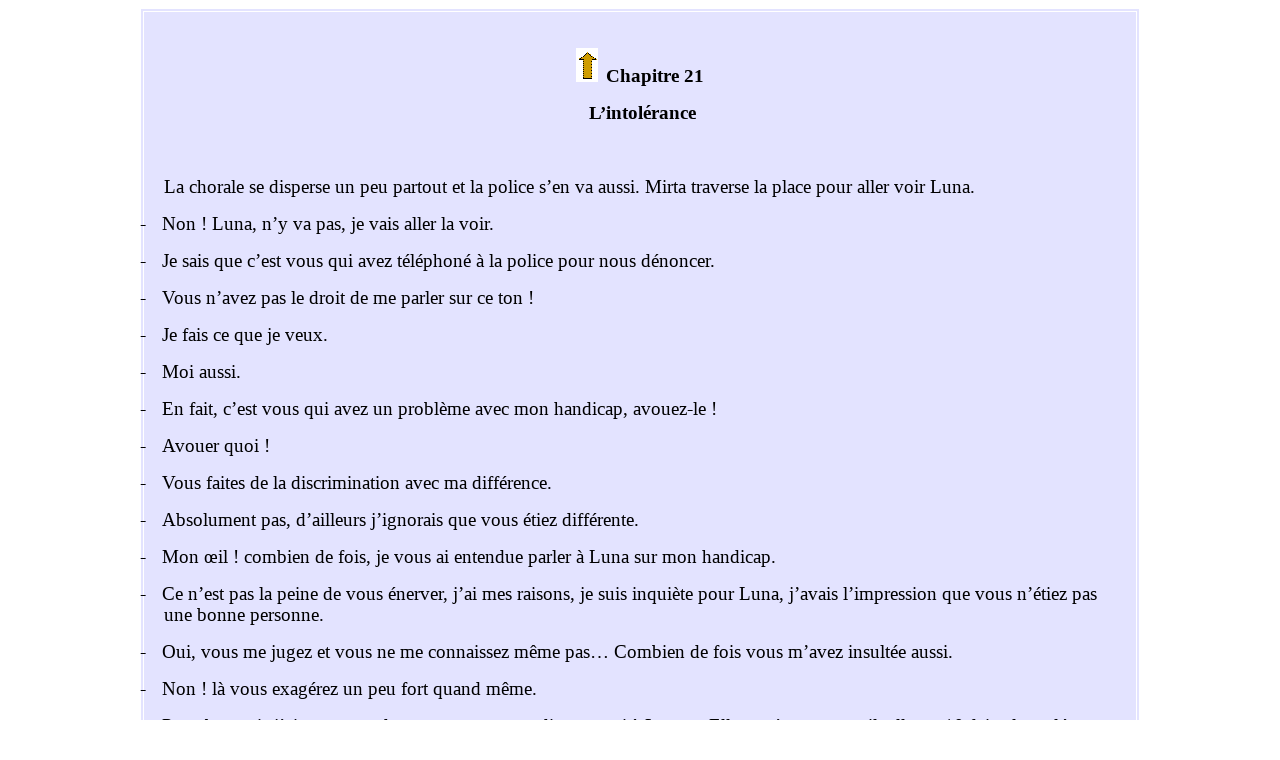

--- FILE ---
content_type: text/html
request_url: http://madifference.com/chapitre21.html
body_size: 2248
content:
<!DOCTYPE html PUBLIC "-//W3C//DTD HTML 4.01//EN" "http://www.w3.org/TR/html4/strict.dtd">
<html><head>



  <meta http-equiv="Content-Type" content="text/html; charset=windows-1252">

  <meta name="GENERATOR" content="Microsoft FrontPage 4.0">

  <meta name="ProgId" content="FrontPage.Editor.Document"><title>la suite</title></head><body>
<div align="center">
<center>
<table bgcolor="#e3e3ff" border="1" bordercolor="#ffffff" cellpadding="20" width="1000">
<tbody>
<tr>
<td>
  <p class="MsoListParagraphCxSpFirst" style="text-align: center;" align="center"><b style=""><span style="font-size: 12pt; line-height: 115%;"><a href="nouveau_roman.htm"><span style="text-decoration: underline;"><img style="border: 0px solid ; width: 22px; height: 34px;" alt="" src="fleche.h.gif"></span></a></span></b><b style=""><span style="font-size: 12pt; line-height: 115%;">&nbsp; </span></b><b style=""><span style="font-size: 14pt; line-height: 115%;">Chapitre 21</span></b><span style="font-size: 14pt; line-height: 115%;"><o:p>
  </o:p>
  </span></p>
  <p class="MsoListParagraphCxSpMiddle" style="text-align: center;" align="center"><b style=""><span style="font-size: 14pt; line-height: 115%; font-family: &quot;Arial Black&quot;,&quot;sans-serif&quot;;"><span style="">&nbsp;</span>L’intolérance<o:p>
  </o:p>
  </span></b></p>
  <p class="MsoListParagraphCxSpLast" style="text-align: center;" align="center"><b style=""><span style="font-size: 14pt; line-height: 115%; font-family: &quot;Arial Black&quot;,&quot;sans-serif&quot;;"><span style="">&nbsp;</span><o:p>
  </o:p>
  </span></b></p>
  <p style="text-align: left;" class="MsoNormal"><span style="font-size: 14pt; line-height: 115%;">La
  chorale se disperse un peu partout et la police s’en va aussi. Mirta
  traverse la place pour aller voir Luna.<o:p>
  </o:p>
  </span></p>
      <div>
  </div>
<p class="MsoListParagraphCxSpFirst" style="text-indent: -18pt; text-align: left;"><span style="font-size: 14pt; line-height: 115%;">-<span style="font-family: &quot;Times New Roman&quot;; font-style: normal; font-variant: normal; font-weight: normal; font-size: 7pt; line-height: normal; font-size-adjust: none; font-stretch: normal;">&nbsp;&nbsp;&nbsp;&nbsp;&nbsp;&nbsp;&nbsp;
  </span></span><span style="font-size: 14pt; line-height: 115%;">Non&nbsp;! Luna,
  n’y va pas, je vais aller la voir.<o:p>
  </o:p>
  </span></p>
      <div style="text-align: left;">
  </div>
<p class="MsoListParagraphCxSpMiddle" style="text-indent: -18pt; text-align: left;"><span style="font-size: 14pt; line-height: 115%;">-<span style="font-family: &quot;Times New Roman&quot;; font-style: normal; font-variant: normal; font-weight: normal; font-size: 7pt; line-height: normal; font-size-adjust: none; font-stretch: normal;">&nbsp;&nbsp;&nbsp;&nbsp;&nbsp;&nbsp;&nbsp;
  </span></span><span style="font-size: 14pt; line-height: 115%;">Je sais que
  c’est vous qui avez téléphoné à la police pour nous dénoncer.<o:p>
  </o:p>
  </span></p>
      <div style="text-align: left;">
  </div>
<p class="MsoListParagraphCxSpMiddle" style="text-indent: -18pt; text-align: left;"><span style="font-size: 14pt; line-height: 115%;">-<span style="font-family: &quot;Times New Roman&quot;; font-style: normal; font-variant: normal; font-weight: normal; font-size: 7pt; line-height: normal; font-size-adjust: none; font-stretch: normal;">&nbsp;&nbsp;&nbsp;&nbsp;&nbsp;&nbsp;&nbsp;
  </span></span><span style="font-size: 14pt; line-height: 115%;">Vous n’avez
  pas le droit de me parler sur ce ton&nbsp;!<o:p>
  </o:p>
  </span></p>
      <div style="text-align: left;">
  </div>
<p class="MsoListParagraphCxSpMiddle" style="text-indent: -18pt; text-align: left;"><span style="font-size: 14pt; line-height: 115%;">-<span style="font-family: &quot;Times New Roman&quot;; font-style: normal; font-variant: normal; font-weight: normal; font-size: 7pt; line-height: normal; font-size-adjust: none; font-stretch: normal;">&nbsp;&nbsp;&nbsp;&nbsp;&nbsp;&nbsp;&nbsp;
  </span></span><span style="font-size: 14pt; line-height: 115%;">Je fais ce que
  je veux.<o:p>
  </o:p>
  </span></p>
      <div style="text-align: left;">
  </div>
<p class="MsoListParagraphCxSpMiddle" style="text-indent: -18pt; text-align: left;"><span style="font-size: 14pt; line-height: 115%;">-<span style="font-family: &quot;Times New Roman&quot;; font-style: normal; font-variant: normal; font-weight: normal; font-size: 7pt; line-height: normal; font-size-adjust: none; font-stretch: normal;">&nbsp;&nbsp;&nbsp;&nbsp;&nbsp;&nbsp;&nbsp;
  </span></span><span style="font-size: 14pt; line-height: 115%;">Moi aussi.<o:p>
  </o:p>
  </span></p>
      <div style="text-align: left;">
  </div>
<p class="MsoListParagraphCxSpMiddle" style="text-indent: -18pt; text-align: left;"><span style="font-size: 14pt; line-height: 115%;">-<span style="font-family: &quot;Times New Roman&quot;; font-style: normal; font-variant: normal; font-weight: normal; font-size: 7pt; line-height: normal; font-size-adjust: none; font-stretch: normal;">&nbsp;&nbsp;&nbsp;&nbsp;&nbsp;&nbsp;&nbsp;
  </span></span><span style="font-size: 14pt; line-height: 115%;">En fait, c’est
  vous qui avez un problème avec mon handicap, avouez-le&nbsp;!<o:p>
  </o:p>
  </span></p>
      <div style="text-align: left;">
  </div>
<p class="MsoListParagraphCxSpMiddle" style="text-indent: -18pt; text-align: left;"><span style="font-size: 14pt; line-height: 115%;">-<span style="font-family: &quot;Times New Roman&quot;; font-style: normal; font-variant: normal; font-weight: normal; font-size: 7pt; line-height: normal; font-size-adjust: none; font-stretch: normal;">&nbsp;&nbsp;&nbsp;&nbsp;&nbsp;&nbsp;&nbsp;
  </span></span><span style="font-size: 14pt; line-height: 115%;">Avouer quoi&nbsp;!<o:p>
  </o:p>
  </span></p>
      <div style="text-align: left;">
  </div>
<p class="MsoListParagraphCxSpMiddle" style="text-indent: -18pt; text-align: left;"><span style="font-size: 14pt; line-height: 115%;">-<span style="font-family: &quot;Times New Roman&quot;; font-style: normal; font-variant: normal; font-weight: normal; font-size: 7pt; line-height: normal; font-size-adjust: none; font-stretch: normal;">&nbsp;&nbsp;&nbsp;&nbsp;&nbsp;&nbsp;&nbsp;
  </span></span><span style="font-size: 14pt; line-height: 115%;">Vous faites de
  la discrimination avec ma différence.<o:p>
  </o:p>
  </span></p>
      <div style="text-align: left;">
  </div>
<p class="MsoListParagraphCxSpMiddle" style="text-indent: -18pt; text-align: left;"><span style="font-size: 14pt; line-height: 115%;">-<span style="font-family: &quot;Times New Roman&quot;; font-style: normal; font-variant: normal; font-weight: normal; font-size: 7pt; line-height: normal; font-size-adjust: none; font-stretch: normal;">&nbsp;&nbsp;&nbsp;&nbsp;&nbsp;&nbsp;&nbsp;
  </span></span><span style="font-size: 14pt; line-height: 115%;">Absolument pas,
  d’ailleurs j’ignorais que vous étiez différente. <o:p>
  </o:p>
  </span></p>
      <div style="text-align: left;">
  </div>
<p class="MsoListParagraphCxSpMiddle" style="text-indent: -18pt; text-align: left;"><span style="font-size: 14pt; line-height: 115%;">-<span style="font-family: &quot;Times New Roman&quot;; font-style: normal; font-variant: normal; font-weight: normal; font-size: 7pt; line-height: normal; font-size-adjust: none; font-stretch: normal;">&nbsp;&nbsp;&nbsp;&nbsp;&nbsp;&nbsp;&nbsp;
  </span></span><span style="font-size: 14pt; line-height: 115%;">Mon œil&nbsp;!
  combien de fois, je vous ai entendue parler à Luna sur mon handicap.<o:p>
  </o:p>
  </span></p>
      <div style="text-align: left;">
  </div>
<p class="MsoListParagraphCxSpMiddle" style="text-indent: -18pt; text-align: left;"><span style="font-size: 14pt; line-height: 115%;">-<span style="font-family: &quot;Times New Roman&quot;; font-style: normal; font-variant: normal; font-weight: normal; font-size: 7pt; line-height: normal; font-size-adjust: none; font-stretch: normal;">&nbsp;&nbsp;&nbsp;&nbsp;&nbsp;&nbsp;&nbsp;
  </span></span><span style="font-size: 14pt; line-height: 115%;">Ce n’est pas
  la peine de vous énerver, j’ai mes raisons, je suis inquiète pour Luna,
  j’avais l’impression que vous n’étiez pas une bonne personne.<o:p>
  </o:p>
  </span></p>
      <div style="text-align: left;">
  </div>
<p class="MsoListParagraphCxSpMiddle" style="text-indent: -18pt; text-align: left;"><span style="font-size: 14pt; line-height: 115%;">-<span style="font-family: &quot;Times New Roman&quot;; font-style: normal; font-variant: normal; font-weight: normal; font-size: 7pt; line-height: normal; font-size-adjust: none; font-stretch: normal;">&nbsp;&nbsp;&nbsp;&nbsp;&nbsp;&nbsp;&nbsp;
  </span></span><span style="font-size: 14pt; line-height: 115%;">Oui, vous me
  jugez et vous ne me connaissez même pas… Combien de fois vous m’avez
  insultée aussi.<o:p>
  </o:p>
  </span></p>
      <div style="text-align: left;">
  </div>
<p class="MsoListParagraphCxSpMiddle" style="text-indent: -18pt; text-align: left;"><span style="font-size: 14pt; line-height: 115%;">-<span style="font-family: &quot;Times New Roman&quot;; font-style: normal; font-variant: normal; font-weight: normal; font-size: 7pt; line-height: normal; font-size-adjust: none; font-stretch: normal;">&nbsp;&nbsp;&nbsp;&nbsp;&nbsp;&nbsp;&nbsp;
  </span></span><span style="font-size: 14pt; line-height: 115%;">Non&nbsp;! là
  vous exagérez un peu fort quand même.<o:p>
  </o:p>
  </span></p>
      <div style="text-align: left;">
  </div>
<p class="MsoListParagraphCxSpMiddle" style="text-indent: -18pt; text-align: left;"><span style="font-size: 14pt; line-height: 115%;">-<span style="font-family: &quot;Times New Roman&quot;; font-style: normal; font-variant: normal; font-weight: normal; font-size: 7pt; line-height: normal; font-size-adjust: none; font-stretch: normal;">&nbsp;&nbsp;&nbsp;&nbsp;&nbsp;&nbsp;&nbsp;
  </span></span><span style="font-size: 14pt; line-height: 115%;">Peut-être mais
  j’ai tout entendu ce que vous avez dit<span style="">&nbsp; </span>sur
  moi à Luna… Elle ce n’est pas pareil, elle est 10 fois plus tolérante
  que vous.<o:p>
  </o:p>
  </span></p>
      <div style="text-align: left;">
  </div>
<p class="MsoListParagraphCxSpLast" style="text-indent: -18pt; text-align: left;"><span style="font-size: 14pt; line-height: 115%;">-<span style="font-family: &quot;Times New Roman&quot;; font-style: normal; font-variant: normal; font-weight: normal; font-size: 7pt; line-height: normal; font-size-adjust: none; font-stretch: normal;">&nbsp;&nbsp;&nbsp;&nbsp;&nbsp;&nbsp;&nbsp;
  </span></span><span style="font-size: 14pt; line-height: 115%;">Ca suffit comme
  ça&nbsp;!<span style="">&nbsp; </span><o:p>
  </o:p>
  </span></p>
      <div style="text-align: left;">
  </div>
<p style="text-align: left;" class="MsoNormal"><span style="font-size: 14pt; line-height: 115%;">Luna va
  rejoindre Fred.<o:p>
  </o:p>
  </span></p>
      <div style="text-align: left;">
  </div>
<p class="MsoListParagraphCxSpFirst" style="text-indent: -18pt; text-align: left;"><span style="font-size: 14pt; line-height: 115%;">-<span style="font-family: &quot;Times New Roman&quot;; font-style: normal; font-variant: normal; font-weight: normal; font-size: 7pt; line-height: normal; font-size-adjust: none; font-stretch: normal;">&nbsp;&nbsp;&nbsp;&nbsp;&nbsp;&nbsp;&nbsp;
  </span></span><span style="font-size: 14pt; line-height: 115%;">Non&nbsp;! ça
  ne suffit pas, la discrimination c’est interdit pas loi, je vais porter
  plainte contre vous&nbsp;!<o:p>
  </o:p>
  </span></p>
      <div style="text-align: left;">
  </div>
<p class="MsoListParagraphCxSpMiddle" style="text-indent: -18pt; text-align: left;"><span style="font-size: 14pt; line-height: 115%;">-<span style="font-family: &quot;Times New Roman&quot;; font-style: normal; font-variant: normal; font-weight: normal; font-size: 7pt; line-height: normal; font-size-adjust: none; font-stretch: normal;">&nbsp;&nbsp;&nbsp;&nbsp;&nbsp;&nbsp;&nbsp;
  </span></span><span style="font-size: 14pt; line-height: 115%;">Mais Non&nbsp;!
  ne faites pas ça&nbsp;! on pourrait peut-être s’arranger à l’amiable. <o:p>
  </o:p>
  </span></p>
      <div style="text-align: left;">
  </div>
<p class="MsoListParagraphCxSpMiddle" style="text-indent: -18pt; text-align: left;"><span style="font-size: 14pt; line-height: 115%;">-<span style="font-family: &quot;Times New Roman&quot;; font-style: normal; font-variant: normal; font-weight: normal; font-size: 7pt; line-height: normal; font-size-adjust: none; font-stretch: normal;">&nbsp;&nbsp;&nbsp;&nbsp;&nbsp;&nbsp;&nbsp;
  </span></span><span style="font-size: 14pt; line-height: 115%;">C’est trop
  facile&nbsp;!<o:p>
  </o:p>
  </span></p>
      <div style="text-align: left;">
  </div>
<p class="MsoListParagraphCxSpMiddle" style="text-indent: -18pt; text-align: left;"><span style="font-size: 14pt; line-height: 115%;">-<span style="font-family: &quot;Times New Roman&quot;; font-style: normal; font-variant: normal; font-weight: normal; font-size: 7pt; line-height: normal; font-size-adjust: none; font-stretch: normal;">&nbsp;&nbsp;&nbsp;&nbsp;&nbsp;&nbsp;&nbsp;
  </span></span><span style="font-size: 14pt; line-height: 115%;">Bon d’accord,
  je suis allée trop loin mais on pourrait partir sur de nouvelles bases.<o:p>
  </o:p>
  </span></p>
      <div style="text-align: left;">
  </div>
<p class="MsoListParagraphCxSpMiddle" style="text-indent: -18pt; text-align: left;"><span style="font-size: 14pt; line-height: 115%;">-<span style="font-family: &quot;Times New Roman&quot;; font-style: normal; font-variant: normal; font-weight: normal; font-size: 7pt; line-height: normal; font-size-adjust: none; font-stretch: normal;">&nbsp;&nbsp;&nbsp;&nbsp;&nbsp;&nbsp;&nbsp;
  </span></span><span style="font-size: 14pt; line-height: 115%;">Je vous laisse
  une deuxième chance mais en cas de faux pas, gare à vous&nbsp;! <o:p>
  </o:p>
  </span></p>
      <div style="text-align: left;">
  </div>
<p class="MsoListParagraphCxSpLast" style="text-indent: -18pt; text-align: left;"><span style="font-size: 14pt; line-height: 115%;">-<span style="font-family: &quot;Times New Roman&quot;; font-style: normal; font-variant: normal; font-weight: normal; font-size: 7pt; line-height: normal; font-size-adjust: none; font-stretch: normal;">&nbsp;&nbsp;&nbsp;&nbsp;&nbsp;&nbsp;&nbsp;
  </span></span><span style="font-size: 14pt; line-height: 115%;">Calme-toi, Fred
  allez viens vers moi<o:p>
  </o:p>
  </span></p>
      <div style="text-align: left;">
  </div>
<p style="text-align: left;" class="MsoNormal"><span style="font-size: 14pt; line-height: 115%;">Fred se
  retourne et va s’effondrer en larmes dans les bras de Luna. <o:p>
  </o:p>
  </span></p>
      <div style="text-align: left;">
  </div>
<p class="MsoListParagraph" style="text-indent: -18pt; text-align: left;"><span style="font-size: 14pt; line-height: 115%;">-<span style="font-family: &quot;Times New Roman&quot;; font-style: normal; font-variant: normal; font-weight: normal; font-size: 7pt; line-height: normal; font-size-adjust: none; font-stretch: normal;">&nbsp;&nbsp;&nbsp;&nbsp;&nbsp;&nbsp;&nbsp;
  </span></span><span style="font-size: 14pt; line-height: 115%;">Tu vois, tu as
  gagné, tu es contente&nbsp;?<o:p>
  </o:p>
  </span></p>
      <div style="text-align: left;">
  </div>
<p style="text-align: left;" class="MsoNormal"><span style="font-size: 14pt; line-height: 115%;">Mirta
  toute penaude rejoint son hôtel. Ce soir-là, Luna a bien du mal à consoler
  Fred.<o:p>
  </o:p>
  </span></p>
      <div style="text-align: left;">
  </div>
<p style="text-align: left;" class="MsoNormal"><span style="font-size: 14pt; line-height: 115%;"><span style="">&nbsp;</span>Le
  lendemain au Select hôtel.<o:p>
  </o:p>
  </span></p>
      <div style="text-align: left;">
  </div>
<p class="MsoListParagraphCxSpFirst" style="text-indent: -18pt; text-align: left;"><span style="font-size: 14pt; line-height: 115%;">-<span style="font-family: &quot;Times New Roman&quot;; font-style: normal; font-variant: normal; font-weight: normal; font-size: 7pt; line-height: normal; font-size-adjust: none; font-stretch: normal;">&nbsp;&nbsp;&nbsp;&nbsp;&nbsp;&nbsp;&nbsp;
  </span></span><span style="font-size: 14pt; line-height: 115%;">Alors Mirta, tu
  as<span style="">&nbsp; </span>bien dormi&nbsp;?<o:p>
  </o:p>
  </span></p>
      <div style="text-align: left;">
  </div>
<p class="MsoListParagraphCxSpMiddle" style="text-indent: -18pt; text-align: left;"><span style="font-size: 14pt; line-height: 115%;">-<span style="font-family: &quot;Times New Roman&quot;; font-style: normal; font-variant: normal; font-weight: normal; font-size: 7pt; line-height: normal; font-size-adjust: none; font-stretch: normal;">&nbsp;&nbsp;&nbsp;&nbsp;&nbsp;&nbsp;&nbsp;
  </span></span><span style="font-size: 14pt; line-height: 115%;">Je n’ai pas pu
  dormir, ça m’a turlupiné cette histoire avec Fred toute la nuit.<o:p>
  </o:p>
  </span></p>
      <div style="text-align: left;">
  </div>
<p class="MsoListParagraphCxSpMiddle" style="text-indent: -18pt; text-align: left;"><span style="font-size: 14pt; line-height: 115%;">-<span style="font-family: &quot;Times New Roman&quot;; font-style: normal; font-variant: normal; font-weight: normal; font-size: 7pt; line-height: normal; font-size-adjust: none; font-stretch: normal;">&nbsp;&nbsp;&nbsp;&nbsp;&nbsp;&nbsp;&nbsp;
  </span></span><span style="font-size: 14pt; line-height: 115%;">Tu l’as bien
  cherché pourtant.<o:p>
  </o:p>
  </span></p>
      <div style="text-align: left;">
  </div>
<p class="MsoListParagraphCxSpMiddle" style="text-indent: -18pt; text-align: left;"><span style="font-size: 14pt; line-height: 115%;">-<span style="font-family: &quot;Times New Roman&quot;; font-style: normal; font-variant: normal; font-weight: normal; font-size: 7pt; line-height: normal; font-size-adjust: none; font-stretch: normal;">&nbsp;&nbsp;&nbsp;&nbsp;&nbsp;&nbsp;&nbsp;
  </span></span><span style="font-size: 14pt; line-height: 115%;">Oh&nbsp;! je
  t’en prie, n’en rajoute pas.<o:p>
  </o:p>
  </span></p>
      <div style="text-align: left;">
  </div>
<p class="MsoListParagraphCxSpMiddle" style="text-indent: -18pt; text-align: left;"><span style="font-size: 14pt; line-height: 115%;">-<span style="font-family: &quot;Times New Roman&quot;; font-style: normal; font-variant: normal; font-weight: normal; font-size: 7pt; line-height: normal; font-size-adjust: none; font-stretch: normal;">&nbsp;&nbsp;&nbsp;&nbsp;&nbsp;&nbsp;&nbsp;
  </span></span><span style="font-size: 14pt; line-height: 115%;">Mirta, il est
  midi, il faut que je me presse pour ouvrir le bar, les clients m’attendent
  depuis ce matin….<o:p>
  </o:p>
  </span></p>
      <div style="text-align: left;">
  </div>
<p class="MsoListParagraphCxSpLast" style="text-indent: -18pt; text-align: left;"><span style="font-size: 14pt; line-height: 115%;">-<span style="font-family: &quot;Times New Roman&quot;; font-style: normal; font-variant: normal; font-weight: normal; font-size: 7pt; line-height: normal; font-size-adjust: none; font-stretch: normal;">&nbsp;&nbsp;&nbsp;&nbsp;&nbsp;&nbsp;&nbsp;
  </span></span><span style="font-size: 14pt; line-height: 115%;">Il est déjà
  midi&nbsp;!<br style="page-break-before: always;" clear="all">
  <o:p>
  </o:p>
  </span></p>
  <br>
</td>
</tr>
</tbody>
</table>
</center>
</div>

<p align="center"><a href="chapitre22.html">la suite</a></p>

</body></html>